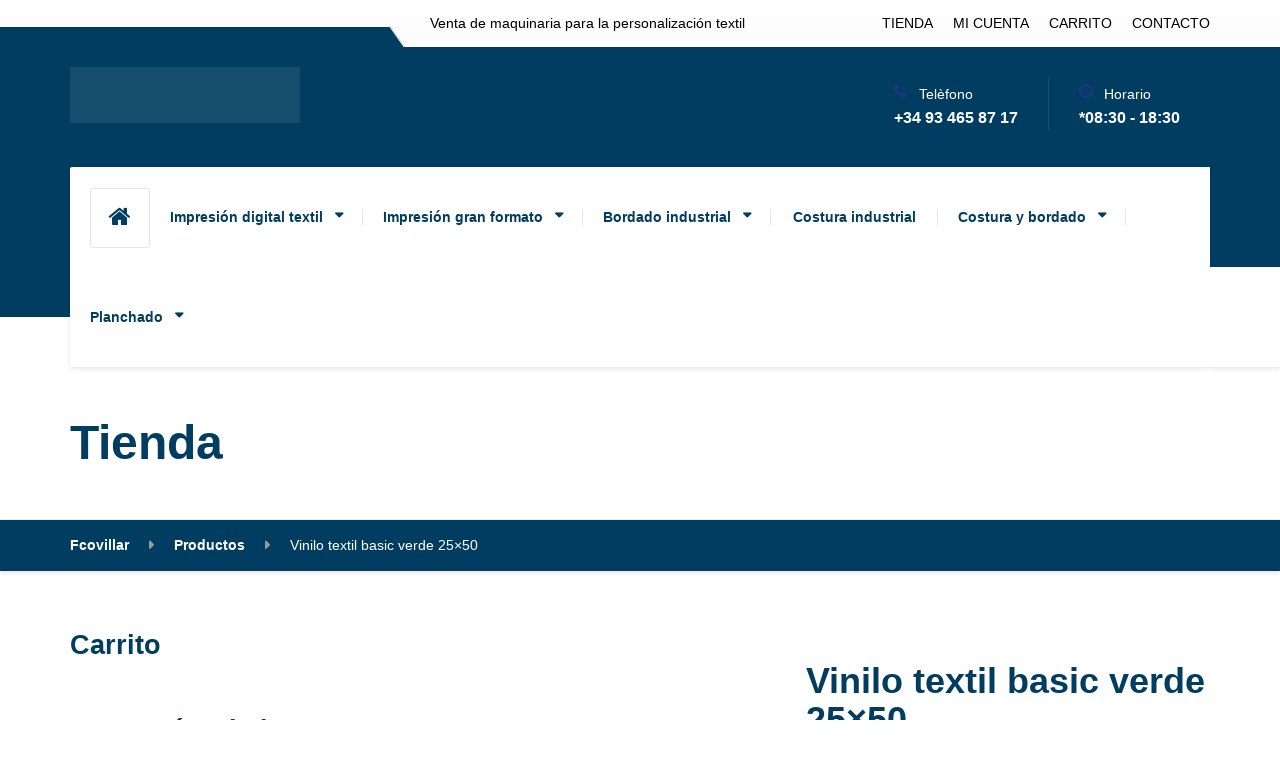

--- FILE ---
content_type: text/html; charset=UTF-8
request_url: https://fcovillar.com/tienda/vinilo-textil-basic-verde-25x50/
body_size: 20741
content:
<!DOCTYPE html><html lang="es" class="no-js"><head><script data-no-optimize="1">var litespeed_docref=sessionStorage.getItem("litespeed_docref");litespeed_docref&&(Object.defineProperty(document,"referrer",{get:function(){return litespeed_docref}}),sessionStorage.removeItem("litespeed_docref"));</script> <meta charset="UTF-8" /><link data-optimized="2" rel="stylesheet" href="https://fcovillar.com/wp-content/litespeed/css/2180e84a3a61c86dd0831f6c8cbab13e.css?ver=e29c2" /><meta name="viewport" content="width=device-width, initial-scale=1.0" /><meta name='robots' content='index, follow, max-image-preview:large, max-snippet:-1, max-video-preview:-1' /><style>img:is([sizes="auto" i], [sizes^="auto," i]) { contain-intrinsic-size: 3000px 1500px }</style><title>Vinilo textil basic verde 25x50 - Fcovillar</title><meta name="description" content="Vinilo textil basic verde 25 x 50cm para personalización de prendas y diseños. Se fija con calor a la prenda, la película protectora se retira en frio" /><link rel="canonical" href="https://fcovillar.com/tienda/vinilo-textil-basic-verde-25x50/" /><meta property="og:locale" content="es_ES" /><meta property="og:type" content="article" /><meta property="og:title" content="Vinilo textil basic verde 25x50 - Fcovillar" /><meta property="og:description" content="Vinilo textil basic verde 25 x 50cm para personalización de prendas y diseños. Se fija con calor a la prenda, la película protectora se retira en frio" /><meta property="og:url" content="https://fcovillar.com/tienda/vinilo-textil-basic-verde-25x50/" /><meta property="og:site_name" content="Fcovillar" /><meta property="article:publisher" content="https://www.facebook.com/Fcovillar-101448590382844/" /><meta property="article:modified_time" content="2025-10-08T11:44:55+00:00" /><meta property="og:image" content="https://fcovillar.com/wp-content/uploads/2016/11/vinilo-textil-basic-verde-25x50.jpg" /><meta property="og:image:width" content="264" /><meta property="og:image:height" content="264" /><meta property="og:image:type" content="image/jpeg" /><meta name="twitter:card" content="summary_large_image" /><meta name="twitter:site" content="@fcovillarcom" /><meta name="twitter:label1" content="Tiempo de lectura" /><meta name="twitter:data1" content="1 minuto" /> <script type="application/ld+json" class="yoast-schema-graph">{"@context":"https://schema.org","@graph":[{"@type":"WebPage","@id":"https://fcovillar.com/tienda/vinilo-textil-basic-verde-25x50/","url":"https://fcovillar.com/tienda/vinilo-textil-basic-verde-25x50/","name":"Vinilo textil basic verde 25x50 - Fcovillar","isPartOf":{"@id":"https://fcovillar.com/#website"},"primaryImageOfPage":{"@id":"https://fcovillar.com/tienda/vinilo-textil-basic-verde-25x50/#primaryimage"},"image":{"@id":"https://fcovillar.com/tienda/vinilo-textil-basic-verde-25x50/#primaryimage"},"thumbnailUrl":"https://fcovillar.com/wp-content/uploads/2016/11/vinilo-textil-basic-verde-25x50.jpg","datePublished":"2016-11-01T14:38:50+00:00","dateModified":"2025-10-08T11:44:55+00:00","description":"Vinilo textil basic verde 25 x 50cm para personalización de prendas y diseños. Se fija con calor a la prenda, la película protectora se retira en frio","breadcrumb":{"@id":"https://fcovillar.com/tienda/vinilo-textil-basic-verde-25x50/#breadcrumb"},"inLanguage":"es","potentialAction":[{"@type":"ReadAction","target":["https://fcovillar.com/tienda/vinilo-textil-basic-verde-25x50/"]}]},{"@type":"ImageObject","inLanguage":"es","@id":"https://fcovillar.com/tienda/vinilo-textil-basic-verde-25x50/#primaryimage","url":"https://fcovillar.com/wp-content/uploads/2016/11/vinilo-textil-basic-verde-25x50.jpg","contentUrl":"https://fcovillar.com/wp-content/uploads/2016/11/vinilo-textil-basic-verde-25x50.jpg","width":264,"height":264,"caption":"vinilo textil basic verde"},{"@type":"BreadcrumbList","@id":"https://fcovillar.com/tienda/vinilo-textil-basic-verde-25x50/#breadcrumb","itemListElement":[{"@type":"ListItem","position":1,"name":"Portada","item":"https://fcovillar.com/"},{"@type":"ListItem","position":2,"name":"Tienda","item":"https://fcovillar.com/tienda/"},{"@type":"ListItem","position":3,"name":"Vinilo textil basic verde 25&#215;50"}]},{"@type":"WebSite","@id":"https://fcovillar.com/#website","url":"https://fcovillar.com/","name":"Fcovillar","description":"Venta de maquinaria para la personalizaci&oacute;n textil","publisher":{"@id":"https://fcovillar.com/#organization"},"potentialAction":[{"@type":"SearchAction","target":{"@type":"EntryPoint","urlTemplate":"https://fcovillar.com/?s={search_term_string}"},"query-input":{"@type":"PropertyValueSpecification","valueRequired":true,"valueName":"search_term_string"}}],"inLanguage":"es"},{"@type":"Organization","@id":"https://fcovillar.com/#organization","name":"fcovillar.com","url":"https://fcovillar.com/","logo":{"@type":"ImageObject","inLanguage":"es","@id":"https://fcovillar.com/#/schema/logo/image/","url":"https://fcovillar.com/wp-content/uploads/2016/11/logo2.png","contentUrl":"https://fcovillar.com/wp-content/uploads/2016/11/logo2.png","width":230,"height":56,"caption":"fcovillar.com"},"image":{"@id":"https://fcovillar.com/#/schema/logo/image/"},"sameAs":["https://www.facebook.com/Fcovillar-101448590382844/","https://x.com/fcovillarcom","https://www.instagram.com/franciscovillar_eqp/","https://www.pinterest.com/franciscovillar_eqp/_saved/","https://www.youtube.com/channel/UCifSz7nrhKVo73aRB5mokxg"]}]}</script> <link rel='dns-prefetch' href='//fonts.googleapis.com' /><link rel="alternate" type="application/rss+xml" title="Fcovillar &raquo; Feed" href="https://fcovillar.com/feed/" /><link rel="alternate" type="application/rss+xml" title="Fcovillar &raquo; Feed de los comentarios" href="https://fcovillar.com/comments/feed/" />
 <script src="//www.googletagmanager.com/gtag/js?id=G-BVHMTNXDDT"  data-cfasync="false" data-wpfc-render="false" type="text/javascript" async></script> <script data-cfasync="false" data-wpfc-render="false" type="text/javascript">var mi_version = '9.11.1';
				var mi_track_user = true;
				var mi_no_track_reason = '';
								var MonsterInsightsDefaultLocations = {"page_location":"https:\/\/fcovillar.com\/tienda\/vinilo-textil-basic-verde-25x50\/"};
								if ( typeof MonsterInsightsPrivacyGuardFilter === 'function' ) {
					var MonsterInsightsLocations = (typeof MonsterInsightsExcludeQuery === 'object') ? MonsterInsightsPrivacyGuardFilter( MonsterInsightsExcludeQuery ) : MonsterInsightsPrivacyGuardFilter( MonsterInsightsDefaultLocations );
				} else {
					var MonsterInsightsLocations = (typeof MonsterInsightsExcludeQuery === 'object') ? MonsterInsightsExcludeQuery : MonsterInsightsDefaultLocations;
				}

								var disableStrs = [
										'ga-disable-G-BVHMTNXDDT',
									];

				/* Function to detect opted out users */
				function __gtagTrackerIsOptedOut() {
					for (var index = 0; index < disableStrs.length; index++) {
						if (document.cookie.indexOf(disableStrs[index] + '=true') > -1) {
							return true;
						}
					}

					return false;
				}

				/* Disable tracking if the opt-out cookie exists. */
				if (__gtagTrackerIsOptedOut()) {
					for (var index = 0; index < disableStrs.length; index++) {
						window[disableStrs[index]] = true;
					}
				}

				/* Opt-out function */
				function __gtagTrackerOptout() {
					for (var index = 0; index < disableStrs.length; index++) {
						document.cookie = disableStrs[index] + '=true; expires=Thu, 31 Dec 2099 23:59:59 UTC; path=/';
						window[disableStrs[index]] = true;
					}
				}

				if ('undefined' === typeof gaOptout) {
					function gaOptout() {
						__gtagTrackerOptout();
					}
				}
								window.dataLayer = window.dataLayer || [];

				window.MonsterInsightsDualTracker = {
					helpers: {},
					trackers: {},
				};
				if (mi_track_user) {
					function __gtagDataLayer() {
						dataLayer.push(arguments);
					}

					function __gtagTracker(type, name, parameters) {
						if (!parameters) {
							parameters = {};
						}

						if (parameters.send_to) {
							__gtagDataLayer.apply(null, arguments);
							return;
						}

						if (type === 'event') {
														parameters.send_to = monsterinsights_frontend.v4_id;
							var hookName = name;
							if (typeof parameters['event_category'] !== 'undefined') {
								hookName = parameters['event_category'] + ':' + name;
							}

							if (typeof MonsterInsightsDualTracker.trackers[hookName] !== 'undefined') {
								MonsterInsightsDualTracker.trackers[hookName](parameters);
							} else {
								__gtagDataLayer('event', name, parameters);
							}
							
						} else {
							__gtagDataLayer.apply(null, arguments);
						}
					}

					__gtagTracker('js', new Date());
					__gtagTracker('set', {
						'developer_id.dZGIzZG': true,
											});
					if ( MonsterInsightsLocations.page_location ) {
						__gtagTracker('set', MonsterInsightsLocations);
					}
										__gtagTracker('config', 'G-BVHMTNXDDT', {"forceSSL":"true","link_attribution":"true"} );
										window.gtag = __gtagTracker;										(function () {
						/* https://developers.google.com/analytics/devguides/collection/analyticsjs/ */
						/* ga and __gaTracker compatibility shim. */
						var noopfn = function () {
							return null;
						};
						var newtracker = function () {
							return new Tracker();
						};
						var Tracker = function () {
							return null;
						};
						var p = Tracker.prototype;
						p.get = noopfn;
						p.set = noopfn;
						p.send = function () {
							var args = Array.prototype.slice.call(arguments);
							args.unshift('send');
							__gaTracker.apply(null, args);
						};
						var __gaTracker = function () {
							var len = arguments.length;
							if (len === 0) {
								return;
							}
							var f = arguments[len - 1];
							if (typeof f !== 'object' || f === null || typeof f.hitCallback !== 'function') {
								if ('send' === arguments[0]) {
									var hitConverted, hitObject = false, action;
									if ('event' === arguments[1]) {
										if ('undefined' !== typeof arguments[3]) {
											hitObject = {
												'eventAction': arguments[3],
												'eventCategory': arguments[2],
												'eventLabel': arguments[4],
												'value': arguments[5] ? arguments[5] : 1,
											}
										}
									}
									if ('pageview' === arguments[1]) {
										if ('undefined' !== typeof arguments[2]) {
											hitObject = {
												'eventAction': 'page_view',
												'page_path': arguments[2],
											}
										}
									}
									if (typeof arguments[2] === 'object') {
										hitObject = arguments[2];
									}
									if (typeof arguments[5] === 'object') {
										Object.assign(hitObject, arguments[5]);
									}
									if ('undefined' !== typeof arguments[1].hitType) {
										hitObject = arguments[1];
										if ('pageview' === hitObject.hitType) {
											hitObject.eventAction = 'page_view';
										}
									}
									if (hitObject) {
										action = 'timing' === arguments[1].hitType ? 'timing_complete' : hitObject.eventAction;
										hitConverted = mapArgs(hitObject);
										__gtagTracker('event', action, hitConverted);
									}
								}
								return;
							}

							function mapArgs(args) {
								var arg, hit = {};
								var gaMap = {
									'eventCategory': 'event_category',
									'eventAction': 'event_action',
									'eventLabel': 'event_label',
									'eventValue': 'event_value',
									'nonInteraction': 'non_interaction',
									'timingCategory': 'event_category',
									'timingVar': 'name',
									'timingValue': 'value',
									'timingLabel': 'event_label',
									'page': 'page_path',
									'location': 'page_location',
									'title': 'page_title',
									'referrer' : 'page_referrer',
								};
								for (arg in args) {
																		if (!(!args.hasOwnProperty(arg) || !gaMap.hasOwnProperty(arg))) {
										hit[gaMap[arg]] = args[arg];
									} else {
										hit[arg] = args[arg];
									}
								}
								return hit;
							}

							try {
								f.hitCallback();
							} catch (ex) {
							}
						};
						__gaTracker.create = newtracker;
						__gaTracker.getByName = newtracker;
						__gaTracker.getAll = function () {
							return [];
						};
						__gaTracker.remove = noopfn;
						__gaTracker.loaded = true;
						window['__gaTracker'] = __gaTracker;
					})();
									} else {
										console.log("");
					(function () {
						function __gtagTracker() {
							return null;
						}

						window['__gtagTracker'] = __gtagTracker;
						window['gtag'] = __gtagTracker;
					})();
									}</script> <style id='classic-theme-styles-inline-css' type='text/css'>/*! This file is auto-generated */
.wp-block-button__link{color:#fff;background-color:#32373c;border-radius:9999px;box-shadow:none;text-decoration:none;padding:calc(.667em + 2px) calc(1.333em + 2px);font-size:1.125em}.wp-block-file__button{background:#32373c;color:#fff;text-decoration:none}</style><style id='global-styles-inline-css' type='text/css'>:root{--wp--preset--aspect-ratio--square: 1;--wp--preset--aspect-ratio--4-3: 4/3;--wp--preset--aspect-ratio--3-4: 3/4;--wp--preset--aspect-ratio--3-2: 3/2;--wp--preset--aspect-ratio--2-3: 2/3;--wp--preset--aspect-ratio--16-9: 16/9;--wp--preset--aspect-ratio--9-16: 9/16;--wp--preset--color--black: #000000;--wp--preset--color--cyan-bluish-gray: #abb8c3;--wp--preset--color--white: #ffffff;--wp--preset--color--pale-pink: #f78da7;--wp--preset--color--vivid-red: #cf2e2e;--wp--preset--color--luminous-vivid-orange: #ff6900;--wp--preset--color--luminous-vivid-amber: #fcb900;--wp--preset--color--light-green-cyan: #7bdcb5;--wp--preset--color--vivid-green-cyan: #00d084;--wp--preset--color--pale-cyan-blue: #8ed1fc;--wp--preset--color--vivid-cyan-blue: #0693e3;--wp--preset--color--vivid-purple: #9b51e0;--wp--preset--gradient--vivid-cyan-blue-to-vivid-purple: linear-gradient(135deg,rgba(6,147,227,1) 0%,rgb(155,81,224) 100%);--wp--preset--gradient--light-green-cyan-to-vivid-green-cyan: linear-gradient(135deg,rgb(122,220,180) 0%,rgb(0,208,130) 100%);--wp--preset--gradient--luminous-vivid-amber-to-luminous-vivid-orange: linear-gradient(135deg,rgba(252,185,0,1) 0%,rgba(255,105,0,1) 100%);--wp--preset--gradient--luminous-vivid-orange-to-vivid-red: linear-gradient(135deg,rgba(255,105,0,1) 0%,rgb(207,46,46) 100%);--wp--preset--gradient--very-light-gray-to-cyan-bluish-gray: linear-gradient(135deg,rgb(238,238,238) 0%,rgb(169,184,195) 100%);--wp--preset--gradient--cool-to-warm-spectrum: linear-gradient(135deg,rgb(74,234,220) 0%,rgb(151,120,209) 20%,rgb(207,42,186) 40%,rgb(238,44,130) 60%,rgb(251,105,98) 80%,rgb(254,248,76) 100%);--wp--preset--gradient--blush-light-purple: linear-gradient(135deg,rgb(255,206,236) 0%,rgb(152,150,240) 100%);--wp--preset--gradient--blush-bordeaux: linear-gradient(135deg,rgb(254,205,165) 0%,rgb(254,45,45) 50%,rgb(107,0,62) 100%);--wp--preset--gradient--luminous-dusk: linear-gradient(135deg,rgb(255,203,112) 0%,rgb(199,81,192) 50%,rgb(65,88,208) 100%);--wp--preset--gradient--pale-ocean: linear-gradient(135deg,rgb(255,245,203) 0%,rgb(182,227,212) 50%,rgb(51,167,181) 100%);--wp--preset--gradient--electric-grass: linear-gradient(135deg,rgb(202,248,128) 0%,rgb(113,206,126) 100%);--wp--preset--gradient--midnight: linear-gradient(135deg,rgb(2,3,129) 0%,rgb(40,116,252) 100%);--wp--preset--font-size--small: 13px;--wp--preset--font-size--medium: 20px;--wp--preset--font-size--large: 36px;--wp--preset--font-size--x-large: 42px;--wp--preset--font-family--inter: "Inter", sans-serif;--wp--preset--font-family--cardo: Cardo;--wp--preset--spacing--20: 0.44rem;--wp--preset--spacing--30: 0.67rem;--wp--preset--spacing--40: 1rem;--wp--preset--spacing--50: 1.5rem;--wp--preset--spacing--60: 2.25rem;--wp--preset--spacing--70: 3.38rem;--wp--preset--spacing--80: 5.06rem;--wp--preset--shadow--natural: 6px 6px 9px rgba(0, 0, 0, 0.2);--wp--preset--shadow--deep: 12px 12px 50px rgba(0, 0, 0, 0.4);--wp--preset--shadow--sharp: 6px 6px 0px rgba(0, 0, 0, 0.2);--wp--preset--shadow--outlined: 6px 6px 0px -3px rgba(255, 255, 255, 1), 6px 6px rgba(0, 0, 0, 1);--wp--preset--shadow--crisp: 6px 6px 0px rgba(0, 0, 0, 1);}:where(.is-layout-flex){gap: 0.5em;}:where(.is-layout-grid){gap: 0.5em;}body .is-layout-flex{display: flex;}.is-layout-flex{flex-wrap: wrap;align-items: center;}.is-layout-flex > :is(*, div){margin: 0;}body .is-layout-grid{display: grid;}.is-layout-grid > :is(*, div){margin: 0;}:where(.wp-block-columns.is-layout-flex){gap: 2em;}:where(.wp-block-columns.is-layout-grid){gap: 2em;}:where(.wp-block-post-template.is-layout-flex){gap: 1.25em;}:where(.wp-block-post-template.is-layout-grid){gap: 1.25em;}.has-black-color{color: var(--wp--preset--color--black) !important;}.has-cyan-bluish-gray-color{color: var(--wp--preset--color--cyan-bluish-gray) !important;}.has-white-color{color: var(--wp--preset--color--white) !important;}.has-pale-pink-color{color: var(--wp--preset--color--pale-pink) !important;}.has-vivid-red-color{color: var(--wp--preset--color--vivid-red) !important;}.has-luminous-vivid-orange-color{color: var(--wp--preset--color--luminous-vivid-orange) !important;}.has-luminous-vivid-amber-color{color: var(--wp--preset--color--luminous-vivid-amber) !important;}.has-light-green-cyan-color{color: var(--wp--preset--color--light-green-cyan) !important;}.has-vivid-green-cyan-color{color: var(--wp--preset--color--vivid-green-cyan) !important;}.has-pale-cyan-blue-color{color: var(--wp--preset--color--pale-cyan-blue) !important;}.has-vivid-cyan-blue-color{color: var(--wp--preset--color--vivid-cyan-blue) !important;}.has-vivid-purple-color{color: var(--wp--preset--color--vivid-purple) !important;}.has-black-background-color{background-color: var(--wp--preset--color--black) !important;}.has-cyan-bluish-gray-background-color{background-color: var(--wp--preset--color--cyan-bluish-gray) !important;}.has-white-background-color{background-color: var(--wp--preset--color--white) !important;}.has-pale-pink-background-color{background-color: var(--wp--preset--color--pale-pink) !important;}.has-vivid-red-background-color{background-color: var(--wp--preset--color--vivid-red) !important;}.has-luminous-vivid-orange-background-color{background-color: var(--wp--preset--color--luminous-vivid-orange) !important;}.has-luminous-vivid-amber-background-color{background-color: var(--wp--preset--color--luminous-vivid-amber) !important;}.has-light-green-cyan-background-color{background-color: var(--wp--preset--color--light-green-cyan) !important;}.has-vivid-green-cyan-background-color{background-color: var(--wp--preset--color--vivid-green-cyan) !important;}.has-pale-cyan-blue-background-color{background-color: var(--wp--preset--color--pale-cyan-blue) !important;}.has-vivid-cyan-blue-background-color{background-color: var(--wp--preset--color--vivid-cyan-blue) !important;}.has-vivid-purple-background-color{background-color: var(--wp--preset--color--vivid-purple) !important;}.has-black-border-color{border-color: var(--wp--preset--color--black) !important;}.has-cyan-bluish-gray-border-color{border-color: var(--wp--preset--color--cyan-bluish-gray) !important;}.has-white-border-color{border-color: var(--wp--preset--color--white) !important;}.has-pale-pink-border-color{border-color: var(--wp--preset--color--pale-pink) !important;}.has-vivid-red-border-color{border-color: var(--wp--preset--color--vivid-red) !important;}.has-luminous-vivid-orange-border-color{border-color: var(--wp--preset--color--luminous-vivid-orange) !important;}.has-luminous-vivid-amber-border-color{border-color: var(--wp--preset--color--luminous-vivid-amber) !important;}.has-light-green-cyan-border-color{border-color: var(--wp--preset--color--light-green-cyan) !important;}.has-vivid-green-cyan-border-color{border-color: var(--wp--preset--color--vivid-green-cyan) !important;}.has-pale-cyan-blue-border-color{border-color: var(--wp--preset--color--pale-cyan-blue) !important;}.has-vivid-cyan-blue-border-color{border-color: var(--wp--preset--color--vivid-cyan-blue) !important;}.has-vivid-purple-border-color{border-color: var(--wp--preset--color--vivid-purple) !important;}.has-vivid-cyan-blue-to-vivid-purple-gradient-background{background: var(--wp--preset--gradient--vivid-cyan-blue-to-vivid-purple) !important;}.has-light-green-cyan-to-vivid-green-cyan-gradient-background{background: var(--wp--preset--gradient--light-green-cyan-to-vivid-green-cyan) !important;}.has-luminous-vivid-amber-to-luminous-vivid-orange-gradient-background{background: var(--wp--preset--gradient--luminous-vivid-amber-to-luminous-vivid-orange) !important;}.has-luminous-vivid-orange-to-vivid-red-gradient-background{background: var(--wp--preset--gradient--luminous-vivid-orange-to-vivid-red) !important;}.has-very-light-gray-to-cyan-bluish-gray-gradient-background{background: var(--wp--preset--gradient--very-light-gray-to-cyan-bluish-gray) !important;}.has-cool-to-warm-spectrum-gradient-background{background: var(--wp--preset--gradient--cool-to-warm-spectrum) !important;}.has-blush-light-purple-gradient-background{background: var(--wp--preset--gradient--blush-light-purple) !important;}.has-blush-bordeaux-gradient-background{background: var(--wp--preset--gradient--blush-bordeaux) !important;}.has-luminous-dusk-gradient-background{background: var(--wp--preset--gradient--luminous-dusk) !important;}.has-pale-ocean-gradient-background{background: var(--wp--preset--gradient--pale-ocean) !important;}.has-electric-grass-gradient-background{background: var(--wp--preset--gradient--electric-grass) !important;}.has-midnight-gradient-background{background: var(--wp--preset--gradient--midnight) !important;}.has-small-font-size{font-size: var(--wp--preset--font-size--small) !important;}.has-medium-font-size{font-size: var(--wp--preset--font-size--medium) !important;}.has-large-font-size{font-size: var(--wp--preset--font-size--large) !important;}.has-x-large-font-size{font-size: var(--wp--preset--font-size--x-large) !important;}
:where(.wp-block-post-template.is-layout-flex){gap: 1.25em;}:where(.wp-block-post-template.is-layout-grid){gap: 1.25em;}
:where(.wp-block-columns.is-layout-flex){gap: 2em;}:where(.wp-block-columns.is-layout-grid){gap: 2em;}
:root :where(.wp-block-pullquote){font-size: 1.5em;line-height: 1.6;}</style><style id='woocommerce-inline-inline-css' type='text/css'>.woocommerce form .form-row .required { visibility: visible; }</style><style id='repairpress-woocommerce-inline-css' type='text/css'>/* WP Customizer start */
.top-navigation .sub-menu > li > a { background-color: #ffffff; }
.top { background: #ffffff linear-gradient(to bottom, #ffffff, #fcfcfc); }
.top { border-bottom-color: #ffffff; }
.top::before { border-top-color: #ffffff; }
.top::after { border-left-color: #ffffff; }
.top-navigation .sub-menu > li > a, .top-navigation .sub-menu > li > .sub-menu { border-color: #f2f2f2; }
.top, .top-navigation > li > a, .top-navigation .sub-menu > li > a { color: #000000; }
.top-navigation > li > a:hover, .top-navigation > li > a:focus, .top-navigation .sub-menu > li > a:focus, .top-navigation .sub-menu > li > a:hover { color: #0d0d0d; }
.header__container, .top::before, .top::after { background-color: #003d60; }
.header__widgets, .header .icon-box__title { color: #ffffff; }
.header .icon-box__subtitle { color: #ffffff; }
.breadcrumbs { background-color: #003d60; }
.breadcrumbs a { color: #ffffff; }
.breadcrumbs a:hover { color: #f2f2f2; }
.breadcrumbs span > span { color: #ffffff; }
.header__navigation { background-color: #ffffff; }
@media (min-width: 992px) { .header__navigation-widgets, .header__navigation-widgets::before, .header__navigation-widgets::after, .header__container::after, .header--no-nav-widgets .header__navigation::after { background-color: #ffffff; } }
@media (min-width: 992px) { .main-navigation > li > a, .home-icon, .main-navigation .menu-item-has-children::after { color: #003d60; } }
@media (min-width: 992px) { .main-navigation > li > a:hover, .home-icon:hover, .home-icon:focus, .main-navigation > .current-menu-item > a:focus, .main-navigation > .current-menu-item > a:hover, .main-navigation > li:focus::after, .main-navigation > li:hover::after { color: #003d60; } }
@media (min-width: 992px) { .main-navigation > li:focus > a::after, .main-navigation > li:hover > a::after { background-color: #003d60; } }
@media (min-width: 992px) { .main-navigation > .current-menu-item > a, .main-navigation > .current-menu-item.menu-item-has-children::after, .main-navigation > .current-menu-item > a:hover, .main-navigation > .current-menu-item.menu-item-has-children:hover > a, .main-navigation > .current-menu-item.menu-item-has-children:focus::after, .main-navigation > .current-menu-item.menu-item-has-children:hover::after { color: #003d60; } }
@media (min-width: 992px) { .main-navigation > .current-menu-item > a::after, .main-navigation > .current-menu-item > a:focus::after, .main-navigation > .current-menu-item > a:hover::after, .main-navigation > .current-menu-item.menu-item-has-children:focus > a::after, .main-navigation > .current-menu-item.menu-item-has-children:hover > a::after { background-color: #003d60; } }
@media (min-width: 992px) { .main-navigation .sub-menu > li > a { background-color: #003d60; } }
@media (min-width: 992px) { .main-navigation .sub-menu > li:first-of-type { border-color: #003053; } }
@media (min-width: 992px) { .main-navigation .sub-menu > li > a, .main-navigation .sub-menu .sub-menu > li > a { border-color: #145174; } }
@media (min-width: 992px) { .main-navigation .sub-menu > li > a:hover { background-color: #145174; } }
@media (min-width: 992px) { .main-navigation .sub-menu > li > a, .main-navigation .sub-menu > li > a:hover { color: #ffffff; } }
@media (max-width: 991px) { .main-navigation > li > a, .home-icon { color: #003d60; } }
@media (max-width: 991px) { .home-icon:focus, .home-icon:hover, .main-navigation > li:hover > a, .main-navigation > li:focus > a { color: #003d60; } }
@media (max-width: 991px) { .main-navigation .sub-menu > li > a { color: #003d60; } }
@media (max-width: 991px) { .main-navigation .sub-menu > li > a:hover { color: #003d60; } }
.main-title { background-color: #ffffff; }
.main-title { background-image: url(""); }
.main-title h1, .main-title h2 { color: #003d60; }
.main-title h3 { color: #003d60; }
body, .latest-news__excerpt, .content-area .icon-box__subtitle { color: #1f3488; }
.hentry .entry-content { color: #000000; }
h1, h2, h3, h4, h5, h6, hentry__title, .hentry__title a, .page-box__title a, .latest-news__title, .accordion__panel a, .icon-menu__link { color: #1f3488; }
.header .icon-box .fa, .content-area .icon-box .fa, .step:hover .step__number, .latest-news--more-news, .accordion .more-link:focus, .accordion .more-link:hover, a, .person-profile__social_icon:hover, .sidebar .widget_nav_menu .menu li.current-menu-item > a, body.woocommerce-page ul.products li.product a:hover img, .woocommerce ul.products li.product a:hover img, body.woocommerce-page ul.products li.product .price, .woocommerce ul.products li.product .price, body.woocommerce-page .star-rating, .woocommerce .star-rating, body.woocommerce-page div.product p.price, body.woocommerce-page p.stars a, body.woocommerce-page ul.product_list_widget .amount, .woocommerce.widget_shopping_cart .total .amount, body.woocommerce-page .widget_product_categories .product-categories li.current-cat>a, body.woocommerce-page nav.woocommerce-pagination ul li .prev, body.woocommerce-page nav.woocommerce-pagination ul li .next, body.woocommerce-page div.product .woocommerce-tabs ul.tabs li.active a { color: #1f3488; }
@media (min-width: 992px) { .social-icons__link:hover { color: #1f3488; } }
html body.woocommerce-page nav.woocommerce-pagination ul li .next:hover, html body.woocommerce-page nav.woocommerce-pagination ul li .prev:hover { color: #12277b; }
a:hover, a:focus { color: #000e62; }
.btn-primary, .navbar-toggle, .person-profile__tag, .testimonial__carousel, .testimonial__carousel:focus, .widget_calendar caption, .widget_search .search-submit, .pagination .prev, .pagination .next, body.woocommerce-page .widget_shopping_cart_content .buttons .checkout, body.woocommerce-page button.button.alt, body.woocommerce-page .woocommerce-error a.button, body.woocommerce-page .woocommerce-info a.button, body.woocommerce-page .woocommerce-message a.button, .woocommerce-cart .wc-proceed-to-checkout a.checkout-button, body.woocommerce-page #payment #place_order, body.woocommerce-page #review_form #respond input#submit, body.woocommerce-page .widget_price_filter .ui-slider .ui-slider-handle, body.woocommerce-page .widget_price_filter .ui-slider .ui-slider-range, .woocommerce button.button.alt:disabled, .woocommerce button.button.alt:disabled:hover, .woocommerce button.button.alt:disabled[disabled], .woocommerce button.button.alt:disabled[disabled]:hover, body.woocommerce-page nav.woocommerce-pagination ul li .prev, body.woocommerce-page nav.woocommerce-pagination ul li .next, body.woocommerce-page span.onsale, .woocommerce span.onsale, body.woocommerce-page div.product .woocommerce-tabs ul.tabs li.active a::after, body.woocommerce-page .widget_product_search .search-field + input { background-color: #1f3488; }
.btn-primary:hover, .btn-primary:focus, .btn-primary.focus, .btn-primary:active, .btn-primary.active, .navbar-toggle:hover, .testimonial__carousel:hover, .widget_search .search-submit:hover, .widget_search .search-submit:focus, .pagination .prev:hover, .pagination .next:hover, body.woocommerce-page .widget_shopping_cart_content .buttons .checkout:hover, body.woocommerce-page button.button.alt:hover, body.woocommerce-page .woocommerce-error a.button:hover, body.woocommerce-page .woocommerce-info a.button:hover, body.woocommerce-page .woocommerce-message a.button:hover, .woocommerce-cart .wc-proceed-to-checkout a.checkout-button:hover, body.woocommerce-page #payment #place_order:hover, body.woocommerce-page #review_form #respond input#submit:hover, body.woocommerce-page nav.woocommerce-pagination ul li .prev:hover, body.woocommerce-page nav.woocommerce-pagination ul li .next:hover, body.woocommerce-page .widget_product_search .search-field + input:hover, body.woocommerce-page .widget_product_search .search-field + input:focus { background-color: #12277b; }
.btn-primary, .pagination .prev, .pagination .next, body.woocommerce-page .widget_shopping_cart_content .buttons .checkout { border-color: #1f3488; }
.btn-primary:hover, .btn-primary:focus, .btn-primary.focus, .btn-primary:active, .btn-primary.active, .pagination .prev:hover, .pagination .next:hover { border-color: #12277b; }
.footer-top { background-color: #4c514a; }
.footer-top__headings { color: #ffffff; }
.footer-top, .footer-top .textwidget { color: #ffffff; }
.footer-top .widget_nav_menu .menu a { color: #ffffff; }
.footer { background-color: #4c514a; }
.footer-bottom { color: #ffffff; }
.footer-bottom a { color: #ffffff; }
/* WP Customizer end */
@media (min-width: 992px) { .header__logo img { margin-top: 0px; } }</style><style id='akismet-widget-style-inline-css' type='text/css'>.a-stats {
				--akismet-color-mid-green: #357b49;
				--akismet-color-white: #fff;
				--akismet-color-light-grey: #f6f7f7;

				max-width: 350px;
				width: auto;
			}

			.a-stats * {
				all: unset;
				box-sizing: border-box;
			}

			.a-stats strong {
				font-weight: 600;
			}

			.a-stats a.a-stats__link,
			.a-stats a.a-stats__link:visited,
			.a-stats a.a-stats__link:active {
				background: var(--akismet-color-mid-green);
				border: none;
				box-shadow: none;
				border-radius: 8px;
				color: var(--akismet-color-white);
				cursor: pointer;
				display: block;
				font-family: -apple-system, BlinkMacSystemFont, 'Segoe UI', 'Roboto', 'Oxygen-Sans', 'Ubuntu', 'Cantarell', 'Helvetica Neue', sans-serif;
				font-weight: 500;
				padding: 12px;
				text-align: center;
				text-decoration: none;
				transition: all 0.2s ease;
			}

			/* Extra specificity to deal with TwentyTwentyOne focus style */
			.widget .a-stats a.a-stats__link:focus {
				background: var(--akismet-color-mid-green);
				color: var(--akismet-color-white);
				text-decoration: none;
			}

			.a-stats a.a-stats__link:hover {
				filter: brightness(110%);
				box-shadow: 0 4px 12px rgba(0, 0, 0, 0.06), 0 0 2px rgba(0, 0, 0, 0.16);
			}

			.a-stats .count {
				color: var(--akismet-color-white);
				display: block;
				font-size: 1.5em;
				line-height: 1.4;
				padding: 0 13px;
				white-space: nowrap;
			}</style> <script type="litespeed/javascript" data-src="https://fcovillar.com/wp-content/plugins/google-analytics-for-wordpress/assets/js/frontend-gtag.min.js" id="monsterinsights-frontend-script-js"="async" data-wp-strategy="async"></script> <script data-cfasync="false" data-wpfc-render="false" type="text/javascript" id='monsterinsights-frontend-script-js-extra'>/*  */
var monsterinsights_frontend = {"js_events_tracking":"true","download_extensions":"doc,pdf,ppt,zip,xls,docx,pptx,xlsx","inbound_paths":"[{\"path\":\"\\\/go\\\/\",\"label\":\"affiliate\"},{\"path\":\"\\\/recommend\\\/\",\"label\":\"affiliate\"}]","home_url":"https:\/\/fcovillar.com","hash_tracking":"false","v4_id":"G-BVHMTNXDDT"};/*  */</script> <script type="litespeed/javascript" data-src="https://fcovillar.com/wp-includes/js/jquery/jquery.min.js" id="jquery-core-js"></script> <script id="front-principal-js-extra" type="litespeed/javascript">var cdp_cookies_info={"url_plugin":"https:\/\/fcovillar.com\/wp-content\/plugins\/asesor-cookies-para-la-ley-en-espana\/plugin.php","url_admin_ajax":"https:\/\/fcovillar.com\/wp-admin\/admin-ajax.php"}</script> <script id="wc-add-to-cart-js-extra" type="litespeed/javascript">var wc_add_to_cart_params={"ajax_url":"\/wp-admin\/admin-ajax.php","wc_ajax_url":"\/?wc-ajax=%%endpoint%%","i18n_view_cart":"Ver carrito","cart_url":"https:\/\/fcovillar.com\/tienda\/cart\/","is_cart":"","cart_redirect_after_add":"yes"}</script> <script id="wc-single-product-js-extra" type="litespeed/javascript">var wc_single_product_params={"i18n_required_rating_text":"Por favor elige una puntuaci\u00f3n","i18n_product_gallery_trigger_text":"Ver galer\u00eda de im\u00e1genes a pantalla completa","review_rating_required":"yes","flexslider":{"rtl":!1,"animation":"slide","smoothHeight":!0,"directionNav":!1,"controlNav":"thumbnails","slideshow":!1,"animationSpeed":500,"animationLoop":!1,"allowOneSlide":!1},"zoom_enabled":"1","zoom_options":[],"photoswipe_enabled":"1","photoswipe_options":{"shareEl":!1,"closeOnScroll":!1,"history":!1,"hideAnimationDuration":0,"showAnimationDuration":0},"flexslider_enabled":"1"}</script> <script id="woocommerce-js-extra" type="litespeed/javascript">var woocommerce_params={"ajax_url":"\/wp-admin\/admin-ajax.php","wc_ajax_url":"\/?wc-ajax=%%endpoint%%"}</script> <link rel="https://api.w.org/" href="https://fcovillar.com/wp-json/" /><link rel="alternate" title="JSON" type="application/json" href="https://fcovillar.com/wp-json/wp/v2/product/4070" /><link rel="EditURI" type="application/rsd+xml" title="RSD" href="https://fcovillar.com/xmlrpc.php?rsd" /><meta name="generator" content="WordPress 6.7.4" /><meta name="generator" content="WooCommerce 9.6.3" /><link rel='shortlink' href='https://fcovillar.com/?p=4070' /><link rel="alternate" title="oEmbed (JSON)" type="application/json+oembed" href="https://fcovillar.com/wp-json/oembed/1.0/embed?url=https%3A%2F%2Ffcovillar.com%2Ftienda%2Fvinilo-textil-basic-verde-25x50%2F" /><link rel="alternate" title="oEmbed (XML)" type="text/xml+oembed" href="https://fcovillar.com/wp-json/oembed/1.0/embed?url=https%3A%2F%2Ffcovillar.com%2Ftienda%2Fvinilo-textil-basic-verde-25x50%2F&#038;format=xml" />
<noscript><style>.woocommerce-product-gallery{ opacity: 1 !important; }</style></noscript><style class='wp-fonts-local' type='text/css'>@font-face{font-family:Inter;font-style:normal;font-weight:300 900;font-display:fallback;src:url('https://fcovillar.com/wp-content/plugins/woocommerce/assets/fonts/Inter-VariableFont_slnt,wght.woff2') format('woff2');font-stretch:normal;}
@font-face{font-family:Cardo;font-style:normal;font-weight:400;font-display:fallback;src:url('https://fcovillar.com/wp-content/plugins/woocommerce/assets/fonts/cardo_normal_400.woff2') format('woff2');}</style><link rel="icon" href="https://fcovillar.com/wp-content/uploads/2020/10/cropped-fcovillar-100x100.png" sizes="32x32" /><link rel="icon" href="https://fcovillar.com/wp-content/uploads/2020/10/cropped-fcovillar-300x300.png" sizes="192x192" /><link rel="apple-touch-icon" href="https://fcovillar.com/wp-content/uploads/2020/10/cropped-fcovillar-300x300.png" /><meta name="msapplication-TileImage" content="https://fcovillar.com/wp-content/uploads/2020/10/cropped-fcovillar-300x300.png" /><style type="text/css" id="wp-custom-css">/* Migrated CSS from old Theme Custom CSS setting: */
body.woocommerce-page .widget_product_search .search-field {
    width: 100%;
    border: 0px solid #ebedf2;
    background-color: rgba(255,255,255,1);
}

/* New custom CSS: */

.woocommerce div.product div.images .woocommerce-product-gallery__trigger {
	z-index: 0;
}

.title-with-button__button {
	float: left;
}

.content-area .icon-box-small .icon-box__title {
	color: #000;
}

.social-icons__link {
	color: #fff;
}

.btn-primary, .navbar-toggle, .person-profile__tag, .testimonial__carousel, .testimonial__carousel:focus, .widget_calendar caption, .widget_search .search-submit, .pagination .prev, .pagination .next, body.woocommerce-page .widget_shopping_cart_content .buttons .checkout, body.woocommerce-page button.button.alt, body.woocommerce-page .woocommerce-error a.button, body.woocommerce-page .woocommerce-info a.button, body.woocommerce-page .woocommerce-message a.button, .woocommerce-cart .wc-proceed-to-checkout a.checkout-button, body.woocommerce-page #payment #place_order, body.woocommerce-page #review_form #respond input#submit, body.woocommerce-page .widget_price_filter .ui-slider .ui-slider-handle, body.woocommerce-page .widget_price_filter .ui-slider .ui-slider-range, .woocommerce button.button.alt:disabled, .woocommerce button.button.alt:disabled:hover, .woocommerce button.button.alt:disabled[disabled], .woocommerce button.button.alt:disabled[disabled]:hover, body.woocommerce-page nav.woocommerce-pagination ul li .prev, body.woocommerce-page nav.woocommerce-pagination ul li .next, body.woocommerce-page span.onsale, .woocommerce span.onsale, body.woocommerce-page div.product .woocommerce-tabs ul.tabs li.active a::after, body.woocommerce-page .widget_product_search .search-field + input {
	background-color: #003D60;
}

body, .latest-news__excerpt, .content-area .icon-box__subtitle {
	color: #000000;
}

.woocommerce ul.products li.product .woocommerce-loop-category__title, .woocommerce ul.products li.product .woocommerce-loop-product__title, .woocommerce ul.products li.product h3 {
	padding: .5em 0;
	margin: 0;
	font-size: 1.5em;
	color: #000;
}

h1, h2, h3, h4, h5, h6, hentry__title, .hentry__title a, .page-box__title a, .latest-news__title, .accordion__panel a, .icon-menu__link {
	color: #003D60;
}

h5, .h5 {
	font-size: 18px;
}

.woocommerce-Price-amount.amount {
	color: #000;
}</style></head><body class="product-template-default single single-product postid-4070 theme-repairpress-pt woocommerce woocommerce-page woocommerce-no-js"><div class="boxed-container"><header><div class="top"><div class="container"><div class="top__tagline">
Venta de maquinaria para la personalizaci&oacute;n textil</div><nav class="top__menu" aria-label="Menú superior"><ul id="menu-top-menu" class="top-navigation  js-dropdown" role="menubar"><li id="menu-item-13341" class="menu-item menu-item-type-taxonomy menu-item-object-product_cat current-product-ancestor menu-item-13341"><a href="https://fcovillar.com/comprar/tienda/">TIENDA</a></li><li id="menu-item-10415" class="menu-item menu-item-type-post_type menu-item-object-page menu-item-10415"><a rel="nofollow" href="https://fcovillar.com/tienda/cuenta/">MI CUENTA</a></li><li id="menu-item-11044" class="menu-item menu-item-type-post_type menu-item-object-page menu-item-11044"><a href="https://fcovillar.com/tienda/cart/">CARRITO</a></li><li id="menu-item-13097" class="menu-item menu-item-type-post_type menu-item-object-page menu-item-has-children menu-item-13097" aria-haspopup="true" aria-expanded="false" tabindex="0"><a href="https://fcovillar.com/contacto/">CONTACTO</a><ul class="sub-menu"><li id="menu-item-13098" class="menu-item menu-item-type-post_type menu-item-object-page menu-item-13098"><a href="https://fcovillar.com/quienes-somos/">Quiénes somos</a></li><li id="menu-item-13099" class="menu-item menu-item-type-post_type menu-item-object-page menu-item-13099"><a href="https://fcovillar.com/postventa/">Postventa</a></li><li id="menu-item-13100" class="menu-item menu-item-type-post_type menu-item-object-page menu-item-privacy-policy menu-item-13100"><a href="https://fcovillar.com/politica-de-privacidad/">Política de privacidad</a></li></ul></li></ul></nav></div></div><div class="header__container"><div class="container"><div class="header  header--no-nav-widgets"><div class="header__logo">
<a href="https://fcovillar.com/">
<img data-lazyloaded="1" src="[data-uri]" data-src="https://fcovillar.com/wp-content/uploads/2025/02/logo-fcovillar-2x.png" alt="Fcovillar" data-srcset="https://fcovillar.com/wp-content/uploads/2025/02/logo-fcovillar-2x.png, https://fcovillar.com/wp-content/themes/repairpress-pt/assets/images/logo@2x.png 2x" class="img-responsive"  width="230" height="56"  />
</a>
<button type="button" class="navbar-toggle" data-toggle="collapse" data-target="#repairpress-navbar-collapse">
<span class="navbar-toggle__text">MENÚ</span>
<span class="navbar-toggle__icon-bar">
<span class="icon-bar"></span>
<span class="icon-bar"></span>
<span class="icon-bar"></span>
</span>
</button></div><div class="header__navigation  js-sticky-offset"><nav class="collapse  navbar-collapse" aria-label="Main Menu" id="repairpress-navbar-collapse">
<a class="home-icon" href="https://fcovillar.com/">
<i class="fa fa-home"></i>
</a><ul id="menu-main-menu-espanol" class="main-navigation  js-main-nav" role="menubar"><li id="menu-item-987" class="menu-item menu-item-type-taxonomy menu-item-object-product_cat menu-item-has-children menu-item-987" aria-haspopup="true" aria-expanded="false" tabindex="0"><a href="https://fcovillar.com/comprar/impresion-digital-textil/">Impresión digital textil</a><ul class="sub-menu"><li id="menu-item-988" class="menu-item menu-item-type-taxonomy menu-item-object-product_cat menu-item-has-children menu-item-988" aria-haspopup="true" aria-expanded="false" tabindex="0"><a href="https://fcovillar.com/comprar/impresion-digital-textil/impresora-de-camisetas/">Impresoras de camisetas Brother</a><ul class="sub-menu"><li id="menu-item-8529" class="menu-item menu-item-type-taxonomy menu-item-object-product_cat menu-item-8529"><a href="https://fcovillar.com/comprar/impresion-digital-textil/accesorios-de-impresion-textil/">Accesorios de impresión textil</a></li><li id="menu-item-8530" class="menu-item menu-item-type-taxonomy menu-item-object-product_cat menu-item-8530"><a href="https://fcovillar.com/comprar/impresion-digital-textil/tintas-impresion-digital-textil/">Tintas de impresión digital textil</a></li></ul></li><li id="menu-item-13066" class="menu-item menu-item-type-taxonomy menu-item-object-product_cat menu-item-has-children menu-item-13066" aria-haspopup="true" aria-expanded="false" tabindex="0"><a href="https://fcovillar.com/comprar/impresion-digital-textil/impresoras-dtf/">Impresoras DTF</a><ul class="sub-menu"><li id="menu-item-12924" class="menu-item menu-item-type-taxonomy menu-item-object-product_cat menu-item-12924"><a href="https://fcovillar.com/comprar/impresion-digital-textil/accesorios-para-dtf/">Accesorios para DTF</a></li><li id="menu-item-14323" class="menu-item menu-item-type-taxonomy menu-item-object-product_cat menu-item-14323"><a href="https://fcovillar.com/comprar/consumibles-dtf-xtool/">Consumibles DTF xTool</a></li></ul></li><li id="menu-item-9183" class="menu-item menu-item-type-taxonomy menu-item-object-product_cat menu-item-has-children menu-item-9183" aria-haspopup="true" aria-expanded="false" tabindex="0"><a href="https://fcovillar.com/comprar/prensas-termicas/">Prensas térmicas</a><ul class="sub-menu"><li id="menu-item-8693" class="menu-item menu-item-type-taxonomy menu-item-object-product_cat menu-item-8693"><a href="https://fcovillar.com/comprar/prensas-termicas/prensas-secabo/">Prensas Secabo</a></li><li id="menu-item-12434" class="menu-item menu-item-type-taxonomy menu-item-object-product_cat menu-item-12434"><a href="https://fcovillar.com/comprar/prensas-termicas/prensas-sekaisa/">Prensas Sekaisa</a></li><li id="menu-item-8785" class="menu-item menu-item-type-taxonomy menu-item-object-product_cat menu-item-8785"><a href="https://fcovillar.com/comprar/prensas-termicas/termoimpresoras/">Termoimpresora</a></li></ul></li><li id="menu-item-990" class="menu-item menu-item-type-taxonomy menu-item-object-product_cat menu-item-990"><a href="https://fcovillar.com/comprar/impresion-digital-textil/maquinas-pretratado/">Máquinas pretratado</a></li><li id="menu-item-8698" class="menu-item menu-item-type-taxonomy menu-item-object-product_cat menu-item-has-children menu-item-8698" aria-haspopup="true" aria-expanded="false" tabindex="0"><a href="https://fcovillar.com/comprar/plotters-de-corte/">Plotters</a><ul class="sub-menu"><li id="menu-item-8768" class="menu-item menu-item-type-taxonomy menu-item-object-product_cat menu-item-8768"><a href="https://fcovillar.com/comprar/plotters-de-corte/plotters-de-corte-secabo/">Plotters Secabo</a></li><li id="menu-item-8767" class="menu-item menu-item-type-taxonomy menu-item-object-product_cat menu-item-8767"><a href="https://fcovillar.com/comprar/plotters-de-corte/accesorios-plotters/">Accesorios plotters</a></li></ul></li><li id="menu-item-12775" class="menu-item menu-item-type-taxonomy menu-item-object-product_cat menu-item-12775"><a href="https://fcovillar.com/comprar/impresion-digital-textil/tuneles-de-secado/">Túneles de secado</a></li></ul></li><li id="menu-item-14148" class="menu-item menu-item-type-custom menu-item-object-custom menu-item-has-children menu-item-14148" aria-haspopup="true" aria-expanded="false" tabindex="0"><a href="#">Impresión gran formato</a><ul class="sub-menu"><li id="menu-item-989" class="menu-item menu-item-type-taxonomy menu-item-object-product_cat menu-item-989"><a href="https://fcovillar.com/comprar/impresion-digital-textil/impresion-digital-uv/">Impresión digital UV</a></li><li id="menu-item-14267" class="menu-item menu-item-type-taxonomy menu-item-object-product_cat menu-item-14267"><a href="https://fcovillar.com/comprar/impresion-packaging/">Impresión Packaging</a></li><li id="menu-item-14268" class="menu-item menu-item-type-taxonomy menu-item-object-product_cat menu-item-14268"><a href="https://fcovillar.com/comprar/impresion-book-edge/">Impresión Book Edge</a></li></ul></li><li id="menu-item-1008" class="menu-item menu-item-type-taxonomy menu-item-object-product_cat current-product-ancestor menu-item-has-children menu-item-1008" aria-haspopup="true" aria-expanded="false" tabindex="0"><a href="https://fcovillar.com/comprar/bordado-industrial/">Bordado industrial</a><ul class="sub-menu"><li id="menu-item-1010" class="menu-item menu-item-type-taxonomy menu-item-object-product_cat menu-item-1010"><a href="https://fcovillar.com/comprar/bordado-industrial/maquinas-brother/">Máquinas Brother</a></li><li id="menu-item-11820" class="menu-item menu-item-type-taxonomy menu-item-object-product_cat menu-item-11820"><a href="https://fcovillar.com/comprar/bordado-industrial/bordadoras-barudan/">Máquinas Barudan</a></li><li id="menu-item-13714" class="menu-item menu-item-type-taxonomy menu-item-object-product_cat menu-item-13714"><a href="https://fcovillar.com/comprar/bordado-industrial/bordadoras-broin/">Máquinas Broin</a></li><li id="menu-item-1009" class="menu-item menu-item-type-taxonomy menu-item-object-product_cat menu-item-1009"><a href="https://fcovillar.com/comprar/bordado-industrial/maquinas-ricoma/">Máquinas Ricoma</a></li><li id="menu-item-10669" class="menu-item menu-item-type-taxonomy menu-item-object-product_cat current-product-ancestor current-menu-parent current-product-parent menu-item-has-children menu-item-10669" aria-haspopup="true" aria-expanded="false" tabindex="0"><a href="https://fcovillar.com/comprar/bordado-industrial/accesorios-3/">Accesorios de bordado</a><ul class="sub-menu"><li id="menu-item-1969" class="menu-item menu-item-type-taxonomy menu-item-object-product_cat menu-item-1969"><a href="https://fcovillar.com/comprar/costura-y-patchwork/accesorios/hilos/">Hilos</a></li><li id="menu-item-4325" class="menu-item menu-item-type-taxonomy menu-item-object-product_cat menu-item-4325"><a href="https://fcovillar.com/comprar/costura-y-patchwork/accesorios/entretelas/">Entretelas</a></li><li id="menu-item-4322" class="menu-item menu-item-type-taxonomy menu-item-object-product_cat current-product-ancestor current-menu-parent current-product-parent menu-item-4322"><a href="https://fcovillar.com/comprar/costura-y-patchwork/accesorios/vinilo-textil-fieltro-y-termolamina/">Vinilo textil, fieltro y termolámina</a></li><li id="menu-item-4326" class="menu-item menu-item-type-taxonomy menu-item-object-product_cat menu-item-4326"><a href="https://fcovillar.com/comprar/costura-y-patchwork/accesorios/bastidores-bordado-industrial/">Bastidores de bodado industrial</a></li></ul></li></ul></li><li id="menu-item-13342" class="menu-item menu-item-type-taxonomy menu-item-object-product_cat menu-item-13342"><a href="https://fcovillar.com/comprar/maquinas-de-coser-industriales/">Costura industrial</a></li><li id="menu-item-9125" class="menu-item menu-item-type-taxonomy menu-item-object-product_cat current-product-ancestor menu-item-has-children menu-item-9125" aria-haspopup="true" aria-expanded="false" tabindex="0"><a href="https://fcovillar.com/comprar/costura-y-patchwork/">Costura y bordado</a><ul class="sub-menu"><li id="menu-item-9126" class="menu-item menu-item-type-taxonomy menu-item-object-product_cat menu-item-9126"><a href="https://fcovillar.com/comprar/costura-y-patchwork/maquinas-de-coser-brother/">Máquinas de coser Brother</a></li><li id="menu-item-9146" class="menu-item menu-item-type-taxonomy menu-item-object-product_cat menu-item-9146"><a title="Comprar maquinas de bordar" href="https://fcovillar.com/comprar/costura-y-patchwork/maquinas-de-bordar/">Máquinas de bordar</a></li><li id="menu-item-9174" class="menu-item menu-item-type-taxonomy menu-item-object-product_cat menu-item-9174"><a href="https://fcovillar.com/comprar/costura-y-patchwork/maquinas-de-coser-bordar/">Máquinas de coser y bordar</a></li><li id="menu-item-9155" class="menu-item menu-item-type-taxonomy menu-item-object-product_cat menu-item-9155"><a href="https://fcovillar.com/comprar/costura-y-patchwork/maquinas-overlock/">Máquinas overlock</a></li><li id="menu-item-9158" class="menu-item menu-item-type-taxonomy menu-item-object-product_cat menu-item-9158"><a href="https://fcovillar.com/comprar/costura-y-patchwork/maquinas-recubridoras/">Máquinas recubridoras</a></li><li id="menu-item-10668" class="menu-item menu-item-type-taxonomy menu-item-object-product_cat current-product-ancestor current-menu-parent current-product-parent menu-item-has-children menu-item-10668" aria-haspopup="true" aria-expanded="false" tabindex="0"><a href="https://fcovillar.com/comprar/costura-y-patchwork/accesorios/">Accesorios de costura</a><ul class="sub-menu"><li id="menu-item-1968" class="menu-item menu-item-type-taxonomy menu-item-object-product_cat menu-item-1968"><a href="https://fcovillar.com/comprar/costura-y-patchwork/accesorios/fundas-maquina-de-coser/">Fundas para máquinas de coser</a></li><li id="menu-item-4323" class="menu-item menu-item-type-taxonomy menu-item-object-product_cat menu-item-4323"><a href="https://fcovillar.com/comprar/costura-y-patchwork/accesorios/bastidores-para-bordar/">Accesorios y bastidores de bordado</a></li><li id="menu-item-4324" class="menu-item menu-item-type-taxonomy menu-item-object-product_cat menu-item-4324"><a href="https://fcovillar.com/comprar/costura-y-patchwork/accesorios/prensatelas/">Prensatelas</a></li><li id="menu-item-4327" class="menu-item menu-item-type-taxonomy menu-item-object-product_cat menu-item-4327"><a href="https://fcovillar.com/comprar/costura-y-patchwork/accesorios/tarjetas-y-usb-de-bordado/">Tarjetas y usb de bordado</a></li><li id="menu-item-8930" class="menu-item menu-item-type-taxonomy menu-item-object-product_cat menu-item-8930"><a href="https://fcovillar.com/comprar/costura-y-patchwork/accesorios/accesorios-de-confeccionistas/">Accesorios de confeccionista</a></li></ul></li></ul></li><li id="menu-item-9167" class="menu-item menu-item-type-taxonomy menu-item-object-product_cat menu-item-has-children menu-item-9167" aria-haspopup="true" aria-expanded="false" tabindex="0"><a href="https://fcovillar.com/comprar/planchas-para-la-confeccion/">Planchado</a><ul class="sub-menu"><li id="menu-item-13431" class="menu-item menu-item-type-taxonomy menu-item-object-product_cat menu-item-13431"><a href="https://fcovillar.com/comprar/tienda/planchado/centros-de-planchado-rotondi/">Planchas Rotondi</a></li><li id="menu-item-9173" class="menu-item menu-item-type-taxonomy menu-item-object-product_cat menu-item-9173"><a href="https://fcovillar.com/comprar/planchas-para-la-confeccion/centros-de-planchado-comel/">Planchas Comel</a></li><li id="menu-item-9037" class="menu-item menu-item-type-taxonomy menu-item-object-product_cat menu-item-9037"><a href="https://fcovillar.com/comprar/planchas-para-la-confeccion/accesorios-planchas/">Accesorios de planchado</a></li></ul></li></ul></nav></div><div class="header__widgets"><div class="widget  widget-icon-box"><div class="icon-box">
<i class="fa  fa-phone  fa-3x"></i><div class="icon-box__text"><h4 class="icon-box__title">Telèfono</h4>
<span class="icon-box__subtitle">+34 93 465 87 17</span></div></div></div><div class="widget  widget-icon-box">
<a class="icon-box" href="https://fcovillar.com/contacto/" target="_self">
<i class="fa  fa-clock-o  fa-3x"></i><div class="icon-box__text"><h4 class="icon-box__title">Horario</h4>
<span class="icon-box__subtitle">*08:30 - 18:30</span></div></a></div></div></div></div></div></header><div class="main-title" style=""><div class="container"><h2 class="main-title__primary">Tienda</h2></div></div><div class="breadcrumbs"><div class="container">
<span property="itemListElement" typeof="ListItem"><a property="item" typeof="WebPage" title="Ir a Fcovillar." href="https://fcovillar.com" class="home" ><span property="name">Fcovillar</span></a><meta property="position" content="1"></span><span property="itemListElement" typeof="ListItem"><a property="item" typeof="WebPage" title="Ir a Productos." href="https://fcovillar.com/tienda/" class="archive post-product-archive"><span property="name">Productos</span></a><meta property="position" content="2"></span><span property="itemListElement" typeof="ListItem"><span property="name">Vinilo textil basic verde 25&#215;50</span><meta property="position" content="3"></span></div></div><div class="content-area  container"><div class="row"><main id="main" class="site-main  col-xs-12  col-md-9  col-md-push-3" role="main"><div class="woocommerce-notices-wrapper"></div><div id="product-4070" class="product type-product post-4070 status-publish first instock product_cat-accesorios product_cat-accesorios-3 product_cat-accesorios-costura-bordado product_cat-vinilo-textil-fieltro-y-termolamina product_cat-vinilos-textiles-fieltro-termolamina-gunold has-post-thumbnail shipping-taxable purchasable product-type-simple"><div class="woocommerce-product-gallery woocommerce-product-gallery--with-images woocommerce-product-gallery--columns-4 images" data-columns="4" style="opacity: 0; transition: opacity .25s ease-in-out;"><div class="woocommerce-product-gallery__wrapper"><div data-thumb="https://fcovillar.com/wp-content/uploads/2016/11/vinilo-textil-basic-verde-25x50.jpg" data-thumb-alt="vinilo textil basic verde" data-thumb-srcset=""  data-thumb-sizes="(max-width: 100px) 100vw, 100px" class="woocommerce-product-gallery__image"><a href="https://fcovillar.com/wp-content/uploads/2016/11/vinilo-textil-basic-verde-25x50.jpg"><img width="264" height="264" src="https://fcovillar.com/wp-content/uploads/2016/11/vinilo-textil-basic-verde-25x50.jpg" class="wp-post-image" alt="vinilo textil basic verde" data-caption="" data-src="https://fcovillar.com/wp-content/uploads/2016/11/vinilo-textil-basic-verde-25x50.jpg" data-large_image="https://fcovillar.com/wp-content/uploads/2016/11/vinilo-textil-basic-verde-25x50.jpg" data-large_image_width="264" data-large_image_height="264" decoding="async" fetchpriority="high" /></a></div></div></div><div class="summary entry-summary"><h1 class="product_title entry-title">Vinilo textil basic verde 25&#215;50</h1><p class="price"><span class="woocommerce-Price-amount amount"><bdi>2,60<span class="woocommerce-Price-currencySymbol">&euro;</span></bdi></span></p><div class="woocommerce-product-details__short-description"><p>Lámina de vinilo textil termotransferible de 25 x 50 cm.</p></div><form class="cart" action="https://fcovillar.com/tienda/vinilo-textil-basic-verde-25x50/" method="post" enctype='multipart/form-data'><div class="quantity">
<label class="screen-reader-text" for="quantity_696fe3af9c58b">Vinilo textil basic verde 25x50 cantidad</label>
<input
type="number"
id="quantity_696fe3af9c58b"
class="input-text qty text"
name="quantity"
value="1"
aria-label="Cantidad de productos"
min="1"
max=""
step="1"
placeholder=""
inputmode="numeric"
autocomplete="off"
/></div><button type="submit" name="add-to-cart" value="4070" class="single_add_to_cart_button button alt">Añadir al carrito</button></form><div class="product_meta">
<span class="sku_wrapper">SKU: <span class="sku">Basic Verde 25x50</span></span>
<span class="posted_in">Categorías: <a href="https://fcovillar.com/comprar/costura-y-patchwork/accesorios/" rel="tag">Accesorios</a>, <a href="https://fcovillar.com/comprar/bordado-industrial/accesorios-3/" rel="tag">ACCESORIOS</a>, <a href="https://fcovillar.com/comprar/tienda/accesorios-costura-bordado/" rel="tag">Accesorios Costura y Bordado</a>, <a href="https://fcovillar.com/comprar/costura-y-patchwork/accesorios/vinilo-textil-fieltro-y-termolamina/" rel="tag">Vinilo textil, fieltro y termolámina</a>, <a href="https://fcovillar.com/comprar/tienda/accesorios-costura-bordado/vinilos-textiles-fieltro-termolamina-gunold/" rel="tag">Vinilos textiles, fieltro y termolámina</a></span></div></div><div class="woocommerce-tabs wc-tabs-wrapper"><ul class="tabs wc-tabs" role="tablist"><li class="description_tab" id="tab-title-description">
<a href="#tab-description" role="tab" aria-controls="tab-description">
Descripción					</a></li></ul><div class="woocommerce-Tabs-panel woocommerce-Tabs-panel--description panel entry-content wc-tab" id="tab-description" role="tabpanel" aria-labelledby="tab-title-description"><h2>Descripción</h2><h4>Vinilo para aplicaciones textiles.</h4><p>El vinilo textil está pensado para ser cortado con plotters como el ScanNCut, su manejo es muy sencillo. Una vez cortado, se trasfiere a la prenda por calor.</p><ul><li>1ºAplica el diseño de vinilo sobre la prenda</li><li>2º Prepara la prensa de planchado a 155ºC y 3,5 bar de presión</li><li>3º Plancha la prenda durante 10 segundos protegiéndola con un papel cebolla o similar</li><li>4º La lámina protectora del vinilo deberá retirarse en caliente, excepto los vinilos mod. Glitter oro y plata</li></ul></div></div><section class="related products"><h2>Productos relacionados</h2><ul class="products columns-3"><li class="product type-product post-1990 status-publish first instock product_cat-accesorios product_cat-accesorios-3 product_cat-accesorios-costura-bordado product_cat-hilos-bordar product_cat-hilos has-post-thumbnail shipping-taxable purchasable product-type-variable">
<a href="https://fcovillar.com/tienda/hilo-mety-oro-plata-y-metalicos/" class="woocommerce-LoopProduct-link woocommerce-loop-product__link"><img data-lazyloaded="1" src="[data-uri]" width="263" height="265" data-src="https://fcovillar.com/wp-content/uploads/2016/10/hilo-bordar-mety.jpg" class="attachment-woocommerce_thumbnail size-woocommerce_thumbnail" alt="hilos metálicos bordar mety" decoding="async" /><h2 class="woocommerce-loop-product__title">Hilo Mety, Oro, Plata y Metálicos</h2>
<span class="price"><span class="woocommerce-Price-amount amount"><bdi>4,61<span class="woocommerce-Price-currencySymbol">&euro;</span></bdi></span> &ndash; <span class="woocommerce-Price-amount amount"><bdi>19,15<span class="woocommerce-Price-currencySymbol">&euro;</span></bdi></span></span>
</a><a href="https://fcovillar.com/tienda/hilo-mety-oro-plata-y-metalicos/" aria-describedby="woocommerce_loop_add_to_cart_link_describedby_1990" data-quantity="1" class="button product_type_variable add_to_cart_button" data-product_id="1990" data-product_sku="Mety" aria-label="Elige las opciones para &ldquo;Hilo Mety, Oro, Plata y Metálicos&rdquo;" rel="nofollow">Seleccionar opciones</a>	<span id="woocommerce_loop_add_to_cart_link_describedby_1990" class="screen-reader-text">
Este producto tiene múltiples variantes. Las opciones se pueden elegir en la página de producto	</span></li><li class="product type-product post-8496 status-publish instock product_cat-accesorios product_cat-accesorios-3 product_cat-accesorios-costura-bordado product_cat-entretelas-bordar product_cat-entretelas has-post-thumbnail shipping-taxable purchasable product-type-simple">
<a href="https://fcovillar.com/tienda/rollo-entretela-blanca-de-40gr-105cm-x-200m/" class="woocommerce-LoopProduct-link woocommerce-loop-product__link"><img data-lazyloaded="1" src="[data-uri]" width="300" height="300" data-src="https://fcovillar.com/wp-content/uploads/2016/11/entretela-blanca-40gr-rollo-300x300.gif" class="attachment-woocommerce_thumbnail size-woocommerce_thumbnail" alt="entretela blanca de 40gr" decoding="async" /><h2 class="woocommerce-loop-product__title">Rollo entretela blanca de 40gr 105cm x 200m</h2>
<span class="price"><span class="woocommerce-Price-amount amount"><bdi>100,59<span class="woocommerce-Price-currencySymbol">&euro;</span></bdi></span></span>
</a><a href="?add-to-cart=8496" aria-describedby="woocommerce_loop_add_to_cart_link_describedby_8496" data-quantity="1" class="button product_type_simple add_to_cart_button ajax_add_to_cart" data-product_id="8496" data-product_sku="660W1640/105" aria-label="Añadir al carrito: &ldquo;Rollo entretela blanca de 40gr 105cm x 200m&rdquo;" rel="nofollow" data-success_message="«Rollo entretela blanca de 40gr 105cm x 200m» se ha añadido a tu carrito">Añadir al carrito</a>	<span id="woocommerce_loop_add_to_cart_link_describedby_8496" class="screen-reader-text">
</span></li><li class="product type-product post-3549 status-publish last instock product_cat-accesorios product_cat-accesorios-costura-bordado product_cat-prensatelas product_cat-prensatelas-brother has-post-thumbnail shipping-taxable purchasable product-type-simple">
<a href="https://fcovillar.com/tienda/prensatela-transparente-ref-f023n/" class="woocommerce-LoopProduct-link woocommerce-loop-product__link"><img data-lazyloaded="1" src="[data-uri]" width="300" height="252" data-src="https://fcovillar.com/wp-content/uploads/2016/10/prensatela-transparente-1.jpg" class="attachment-woocommerce_thumbnail size-woocommerce_thumbnail" alt="prensatela traslúcido" decoding="async" loading="lazy" /><h2 class="woocommerce-loop-product__title">Prensatela transparente ref.F023N</h2>
<span class="price"><span class="woocommerce-Price-amount amount"><bdi>9,68<span class="woocommerce-Price-currencySymbol">&euro;</span></bdi></span></span>
</a><a href="?add-to-cart=3549" aria-describedby="woocommerce_loop_add_to_cart_link_describedby_3549" data-quantity="1" class="button product_type_simple add_to_cart_button ajax_add_to_cart" data-product_id="3549" data-product_sku="F023N" aria-label="Añadir al carrito: &ldquo;Prensatela transparente ref.F023N&rdquo;" rel="nofollow" data-success_message="«Prensatela transparente ref.F023N» se ha añadido a tu carrito">Añadir al carrito</a>	<span id="woocommerce_loop_add_to_cart_link_describedby_3549" class="screen-reader-text">
</span></li></ul></section></div></main><div class="col-xs-12  col-md-3  col-md-pull-9"><div class="sidebar" role="complementary"><div class="widget  woocommerce widget_shopping_cart"><h4 class="sidebar__headings">Carrito</h4><div class="hide_cart_widget_if_empty"><div class="widget_shopping_cart_content"></div></div></div><div class="widget  widget_nav_menu"><h4 class="sidebar__headings">Categorías de los Productos:</h4><div class="menu-categorias-container"><ul id="menu-categorias" class="menu"><li id="menu-item-1381" class="menu-item menu-item-type-taxonomy menu-item-object-product_cat menu-item-1381"><a href="https://fcovillar.com/comprar/impresion-digital-textil/">Impresión digital textil</a></li><li id="menu-item-1380" class="menu-item menu-item-type-taxonomy menu-item-object-product_cat current-product-ancestor menu-item-1380"><a href="https://fcovillar.com/comprar/bordado-industrial/">BORDADO INDUSTRIAL</a></li><li id="menu-item-1379" class="menu-item menu-item-type-taxonomy menu-item-object-product_cat current-product-ancestor menu-item-1379"><a href="https://fcovillar.com/comprar/costura-y-patchwork/">Costura y patchwork</a></li><li id="menu-item-1382" class="menu-item menu-item-type-taxonomy menu-item-object-product_cat menu-item-1382"><a href="https://fcovillar.com/comprar/planchas-para-la-confeccion/">Planchas para la confección</a></li><li id="menu-item-1384" class="menu-item menu-item-type-taxonomy menu-item-object-product_cat menu-item-1384"><a href="https://fcovillar.com/comprar/prensas-termicas/">PRENSAS TÈRMICAS</a></li><li id="menu-item-8697" class="menu-item menu-item-type-taxonomy menu-item-object-product_cat menu-item-8697"><a href="https://fcovillar.com/comprar/plotters-de-corte/">Plotters de corte</a></li></ul></div></div></div></div></div></div><footer class="footer"><div class="footer-top"><div class="container"><div class="row"><div class="widget_text col-xs-12  col-md-4"><div class="widget_text widget  widget_custom_html"><div class="textwidget custom-html-widget"><img data-lazyloaded="1" src="[data-uri]" data-src="https://fcovillar.com/wp-content/uploads/2016/10/logo2.png" alt="logo2" width="230" height="56" class="alignnone size-full wp-image-1428" /><p>El aval de más de 30 años en el mercado, y con experiencia acreditada, nos han convertido en distribuidores oficiales y SAT de las marcas más competitivas del mercado, logrando un excelente equipo humano para atender a todos nuestros clientes.</p></div></div></div><div class="col-xs-12  col-md-4"><div class="widget  widget-social-icons">
<a class="social-icons__link" href="https://www.facebook.com/Fcovillar-101448590382844" target="_blank"><i class="fa  fa-facebook-square"></i></a>
<a class="social-icons__link" href="https://www.youtube.com/channel/UCifSz7nrhKVo73aRB5mokxg/videos" target="_blank"><i class="fa  fa-youtube-square"></i></a>
<a class="social-icons__link" href="https://www.pinterest.es/franciscovillar_eqp/_created/" target="_blank"><i class="fa  fa-pinterest-square"></i></a>
<a class="social-icons__link" href="https://www.instagram.com/brother_personalizacion.eqp" target="_blank"><i class="fa  fa-rss-square"></i></a>
<a class="social-icons__link" href="https://twitter.com/fcovillarcom" target="_blank"><i class="fa  fa-twitter-square"></i></a></div></div><div class="col-xs-12  col-md-4"><div class="widget  widget_black_studio_tinymce"><h6 class="footer-top__headings">Contacto</h6><div class="textwidget"><p><strong><span class="icon-container"><span class="fa fa-map-marker" style="color:#3baed4;"></span></span> Fco.Villar </strong><br />
Rbla. de Francia, 53, 08917, Badalona, España</p><hr /><p><span class="icon-container"><span class="fa fa-phone" style="color:#3baed4;"></span></span> <span style="color: #ffffff;"><a style="color: #ffffff;" href="tel:+34 93 465 87 17">+34 93 465 87 17</a></span></p><hr /><p><span class="icon-container"><span class="fa fa-envelope" style="color:#3baed4;"></span></span> <a href="mailto:info@fcovillar.com"><span style="color: #ffffff;">info@fcovillar.com</span></a></p><hr /><p><span class="icon-container"><span class="fa fa-globe" style="color:#3baed4;"></span></span> www.fcovillar.com</p></div></div></div></div></div></div><div class="footer-bottom"><div class="container"><div class="row"><div class="col-xs-12 col-md-4"><div class="footer-bottom__left">
FINANCIACIÓN DE MAQUINARIA</div></div><div class="col-xs-12 col-md-4"><div class="footer-bottom__center">
<i class="fa  fa-3x  fa-cc-visa"></i>   <i class="fa  fa-3x  fa-cc-mastercard"></i></div></div><div class="col-xs-12 col-md-4"><div class="footer-bottom__right">
©2025 Fcovillar. Todos los derechos reservados.</div></div></div></div></div></footer></div><div class="cdp-cookies-alerta  cdp-solapa-ocultar cdp-cookies-textos-izq cdp-cookies-tema-gris"><div class="cdp-cookies-texto"><h4>Uso de cookies</h4><p>Este sitio web utiliza cookies para que usted tenga la mejor experiencia de usuario. Si continúa navegando está dando su consentimiento para la aceptación de las mencionadas cookies y la aceptación de nuestra <a href="https://fcovillar.com/politica-de-cookies">política de cookies</a>, pinche el enlace para mayor información.
<a href="javascript:;" class="cdp-cookies-boton-cerrar">ACEPTAR</a></div>
<a class="cdp-cookies-solapa">Aviso de cookies</a></div> <script type="application/ld+json">{"@context":"https:\/\/schema.org\/","@type":"Product","@id":"https:\/\/fcovillar.com\/tienda\/vinilo-textil-basic-verde-25x50\/#product","name":"Vinilo textil basic verde 25x50","url":"https:\/\/fcovillar.com\/tienda\/vinilo-textil-basic-verde-25x50\/","description":"L\u00e1mina de vinilo textil termotransferible de 25 x 50 cm.","image":"https:\/\/fcovillar.com\/wp-content\/uploads\/2016\/11\/vinilo-textil-basic-verde-25x50.jpg","sku":"Basic Verde 25x50","offers":[{"@type":"Offer","priceSpecification":[{"@type":"UnitPriceSpecification","price":"2.60","priceCurrency":"EUR","valueAddedTaxIncluded":false,"validThrough":"2027-12-31"}],"priceValidUntil":"2027-12-31","availability":"http:\/\/schema.org\/InStock","url":"https:\/\/fcovillar.com\/tienda\/vinilo-textil-basic-verde-25x50\/","seller":{"@type":"Organization","name":"Fcovillar","url":"https:\/\/fcovillar.com"}}]}</script> <div class="pswp" tabindex="-1" role="dialog" aria-modal="true" aria-hidden="true"><div class="pswp__bg"></div><div class="pswp__scroll-wrap"><div class="pswp__container"><div class="pswp__item"></div><div class="pswp__item"></div><div class="pswp__item"></div></div><div class="pswp__ui pswp__ui--hidden"><div class="pswp__top-bar"><div class="pswp__counter"></div>
<button class="pswp__button pswp__button--zoom" aria-label="Ampliar/Reducir"></button>
<button class="pswp__button pswp__button--fs" aria-label="Cambiar a pantalla completa"></button>
<button class="pswp__button pswp__button--share" aria-label="Compartir"></button>
<button class="pswp__button pswp__button--close" aria-label="Cerrar (Esc)"></button><div class="pswp__preloader"><div class="pswp__preloader__icn"><div class="pswp__preloader__cut"><div class="pswp__preloader__donut"></div></div></div></div></div><div class="pswp__share-modal pswp__share-modal--hidden pswp__single-tap"><div class="pswp__share-tooltip"></div></div>
<button class="pswp__button pswp__button--arrow--left" aria-label="Anterior (flecha izquierda)"></button>
<button class="pswp__button pswp__button--arrow--right" aria-label="Siguiente (flecha derecha)"></button><div class="pswp__caption"><div class="pswp__caption__center"></div></div></div></div></div> <script type="litespeed/javascript">(function(){var c=document.body.className;c=c.replace(/woocommerce-no-js/,'woocommerce-js');document.body.className=c})()</script> <script id="wp-i18n-js-after" type="litespeed/javascript">wp.i18n.setLocaleData({'text direction\u0004ltr':['ltr']})</script> <script id="contact-form-7-js-translations" type="litespeed/javascript">(function(domain,translations){var localeData=translations.locale_data[domain]||translations.locale_data.messages;localeData[""].domain=domain;wp.i18n.setLocaleData(localeData,domain)})("contact-form-7",{"translation-revision-date":"2025-02-18 08:30:17+0000","generator":"GlotPress\/4.0.1","domain":"messages","locale_data":{"messages":{"":{"domain":"messages","plural-forms":"nplurals=2; plural=n != 1;","lang":"es"},"This contact form is placed in the wrong place.":["Este formulario de contacto est\u00e1 situado en el lugar incorrecto."],"Error:":["Error:"]}},"comment":{"reference":"includes\/js\/index.js"}})</script> <script id="contact-form-7-js-before" type="litespeed/javascript">var wpcf7={"api":{"root":"https:\/\/fcovillar.com\/wp-json\/","namespace":"contact-form-7\/v1"}}</script> <script type="litespeed/javascript" data-src="//maps.google.com/maps/api/js" id="repairpress-gmaps-js"></script> <script id="repairpress-main-js-extra" type="litespeed/javascript">var RepairPressVars={"pathToTheme":"https:\/\/fcovillar.com\/wp-content\/themes\/repairpress-pt"}</script> <script id="wc-order-attribution-js-extra" type="litespeed/javascript">var wc_order_attribution={"params":{"lifetime":1.0e-5,"session":30,"base64":!1,"ajaxurl":"https:\/\/fcovillar.com\/wp-admin\/admin-ajax.php","prefix":"wc_order_attribution_","allowTracking":!0},"fields":{"source_type":"current.typ","referrer":"current_add.rf","utm_campaign":"current.cmp","utm_source":"current.src","utm_medium":"current.mdm","utm_content":"current.cnt","utm_id":"current.id","utm_term":"current.trm","utm_source_platform":"current.plt","utm_creative_format":"current.fmt","utm_marketing_tactic":"current.tct","session_entry":"current_add.ep","session_start_time":"current_add.fd","session_pages":"session.pgs","session_count":"udata.vst","user_agent":"udata.uag"}}</script> <script id="wc-cart-fragments-js-extra" type="litespeed/javascript">var wc_cart_fragments_params={"ajax_url":"\/wp-admin\/admin-ajax.php","wc_ajax_url":"\/?wc-ajax=%%endpoint%%","cart_hash_key":"wc_cart_hash_bd5a68e599e24562cb19edff0373a8fb","fragment_name":"wc_fragments_bd5a68e599e24562cb19edff0373a8fb","request_timeout":"5000"}</script> <script id="slb_context" type="litespeed/javascript">if(!!window.jQuery){(function($){$(document).ready(function(){if(!!window.SLB){{$.extend(SLB,{"context":["public","user_guest"]})}}})})(jQuery)}</script> <script data-no-optimize="1">!function(t,e){"object"==typeof exports&&"undefined"!=typeof module?module.exports=e():"function"==typeof define&&define.amd?define(e):(t="undefined"!=typeof globalThis?globalThis:t||self).LazyLoad=e()}(this,function(){"use strict";function e(){return(e=Object.assign||function(t){for(var e=1;e<arguments.length;e++){var n,a=arguments[e];for(n in a)Object.prototype.hasOwnProperty.call(a,n)&&(t[n]=a[n])}return t}).apply(this,arguments)}function i(t){return e({},it,t)}function o(t,e){var n,a="LazyLoad::Initialized",i=new t(e);try{n=new CustomEvent(a,{detail:{instance:i}})}catch(t){(n=document.createEvent("CustomEvent")).initCustomEvent(a,!1,!1,{instance:i})}window.dispatchEvent(n)}function l(t,e){return t.getAttribute(gt+e)}function c(t){return l(t,bt)}function s(t,e){return function(t,e,n){e=gt+e;null!==n?t.setAttribute(e,n):t.removeAttribute(e)}(t,bt,e)}function r(t){return s(t,null),0}function u(t){return null===c(t)}function d(t){return c(t)===vt}function f(t,e,n,a){t&&(void 0===a?void 0===n?t(e):t(e,n):t(e,n,a))}function _(t,e){nt?t.classList.add(e):t.className+=(t.className?" ":"")+e}function v(t,e){nt?t.classList.remove(e):t.className=t.className.replace(new RegExp("(^|\\s+)"+e+"(\\s+|$)")," ").replace(/^\s+/,"").replace(/\s+$/,"")}function g(t){return t.llTempImage}function b(t,e){!e||(e=e._observer)&&e.unobserve(t)}function p(t,e){t&&(t.loadingCount+=e)}function h(t,e){t&&(t.toLoadCount=e)}function n(t){for(var e,n=[],a=0;e=t.children[a];a+=1)"SOURCE"===e.tagName&&n.push(e);return n}function m(t,e){(t=t.parentNode)&&"PICTURE"===t.tagName&&n(t).forEach(e)}function a(t,e){n(t).forEach(e)}function E(t){return!!t[st]}function I(t){return t[st]}function y(t){return delete t[st]}function A(e,t){var n;E(e)||(n={},t.forEach(function(t){n[t]=e.getAttribute(t)}),e[st]=n)}function k(a,t){var i;E(a)&&(i=I(a),t.forEach(function(t){var e,n;e=a,(t=i[n=t])?e.setAttribute(n,t):e.removeAttribute(n)}))}function L(t,e,n){_(t,e.class_loading),s(t,ut),n&&(p(n,1),f(e.callback_loading,t,n))}function w(t,e,n){n&&t.setAttribute(e,n)}function x(t,e){w(t,ct,l(t,e.data_sizes)),w(t,rt,l(t,e.data_srcset)),w(t,ot,l(t,e.data_src))}function O(t,e,n){var a=l(t,e.data_bg_multi),i=l(t,e.data_bg_multi_hidpi);(a=at&&i?i:a)&&(t.style.backgroundImage=a,n=n,_(t=t,(e=e).class_applied),s(t,ft),n&&(e.unobserve_completed&&b(t,e),f(e.callback_applied,t,n)))}function N(t,e){!e||0<e.loadingCount||0<e.toLoadCount||f(t.callback_finish,e)}function C(t,e,n){t.addEventListener(e,n),t.llEvLisnrs[e]=n}function M(t){return!!t.llEvLisnrs}function z(t){if(M(t)){var e,n,a=t.llEvLisnrs;for(e in a){var i=a[e];n=e,i=i,t.removeEventListener(n,i)}delete t.llEvLisnrs}}function R(t,e,n){var a;delete t.llTempImage,p(n,-1),(a=n)&&--a.toLoadCount,v(t,e.class_loading),e.unobserve_completed&&b(t,n)}function T(o,r,c){var l=g(o)||o;M(l)||function(t,e,n){M(t)||(t.llEvLisnrs={});var a="VIDEO"===t.tagName?"loadeddata":"load";C(t,a,e),C(t,"error",n)}(l,function(t){var e,n,a,i;n=r,a=c,i=d(e=o),R(e,n,a),_(e,n.class_loaded),s(e,dt),f(n.callback_loaded,e,a),i||N(n,a),z(l)},function(t){var e,n,a,i;n=r,a=c,i=d(e=o),R(e,n,a),_(e,n.class_error),s(e,_t),f(n.callback_error,e,a),i||N(n,a),z(l)})}function G(t,e,n){var a,i,o,r,c;t.llTempImage=document.createElement("IMG"),T(t,e,n),E(c=t)||(c[st]={backgroundImage:c.style.backgroundImage}),o=n,r=l(a=t,(i=e).data_bg),c=l(a,i.data_bg_hidpi),(r=at&&c?c:r)&&(a.style.backgroundImage='url("'.concat(r,'")'),g(a).setAttribute(ot,r),L(a,i,o)),O(t,e,n)}function D(t,e,n){var a;T(t,e,n),a=e,e=n,(t=It[(n=t).tagName])&&(t(n,a),L(n,a,e))}function V(t,e,n){var a;a=t,(-1<yt.indexOf(a.tagName)?D:G)(t,e,n)}function F(t,e,n){var a;t.setAttribute("loading","lazy"),T(t,e,n),a=e,(e=It[(n=t).tagName])&&e(n,a),s(t,vt)}function j(t){t.removeAttribute(ot),t.removeAttribute(rt),t.removeAttribute(ct)}function P(t){m(t,function(t){k(t,Et)}),k(t,Et)}function S(t){var e;(e=At[t.tagName])?e(t):E(e=t)&&(t=I(e),e.style.backgroundImage=t.backgroundImage)}function U(t,e){var n;S(t),n=e,u(e=t)||d(e)||(v(e,n.class_entered),v(e,n.class_exited),v(e,n.class_applied),v(e,n.class_loading),v(e,n.class_loaded),v(e,n.class_error)),r(t),y(t)}function $(t,e,n,a){var i;n.cancel_on_exit&&(c(t)!==ut||"IMG"===t.tagName&&(z(t),m(i=t,function(t){j(t)}),j(i),P(t),v(t,n.class_loading),p(a,-1),r(t),f(n.callback_cancel,t,e,a)))}function q(t,e,n,a){var i,o,r=(o=t,0<=pt.indexOf(c(o)));s(t,"entered"),_(t,n.class_entered),v(t,n.class_exited),i=t,o=a,n.unobserve_entered&&b(i,o),f(n.callback_enter,t,e,a),r||V(t,n,a)}function H(t){return t.use_native&&"loading"in HTMLImageElement.prototype}function B(t,i,o){t.forEach(function(t){return(a=t).isIntersecting||0<a.intersectionRatio?q(t.target,t,i,o):(e=t.target,n=t,a=i,t=o,void(u(e)||(_(e,a.class_exited),$(e,n,a,t),f(a.callback_exit,e,n,t))));var e,n,a})}function J(e,n){var t;et&&!H(e)&&(n._observer=new IntersectionObserver(function(t){B(t,e,n)},{root:(t=e).container===document?null:t.container,rootMargin:t.thresholds||t.threshold+"px"}))}function K(t){return Array.prototype.slice.call(t)}function Q(t){return t.container.querySelectorAll(t.elements_selector)}function W(t){return c(t)===_t}function X(t,e){return e=t||Q(e),K(e).filter(u)}function Y(e,t){var n;(n=Q(e),K(n).filter(W)).forEach(function(t){v(t,e.class_error),r(t)}),t.update()}function t(t,e){var n,a,t=i(t);this._settings=t,this.loadingCount=0,J(t,this),n=t,a=this,Z&&window.addEventListener("online",function(){Y(n,a)}),this.update(e)}var Z="undefined"!=typeof window,tt=Z&&!("onscroll"in window)||"undefined"!=typeof navigator&&/(gle|ing|ro)bot|crawl|spider/i.test(navigator.userAgent),et=Z&&"IntersectionObserver"in window,nt=Z&&"classList"in document.createElement("p"),at=Z&&1<window.devicePixelRatio,it={elements_selector:".lazy",container:tt||Z?document:null,threshold:300,thresholds:null,data_src:"src",data_srcset:"srcset",data_sizes:"sizes",data_bg:"bg",data_bg_hidpi:"bg-hidpi",data_bg_multi:"bg-multi",data_bg_multi_hidpi:"bg-multi-hidpi",data_poster:"poster",class_applied:"applied",class_loading:"litespeed-loading",class_loaded:"litespeed-loaded",class_error:"error",class_entered:"entered",class_exited:"exited",unobserve_completed:!0,unobserve_entered:!1,cancel_on_exit:!0,callback_enter:null,callback_exit:null,callback_applied:null,callback_loading:null,callback_loaded:null,callback_error:null,callback_finish:null,callback_cancel:null,use_native:!1},ot="src",rt="srcset",ct="sizes",lt="poster",st="llOriginalAttrs",ut="loading",dt="loaded",ft="applied",_t="error",vt="native",gt="data-",bt="ll-status",pt=[ut,dt,ft,_t],ht=[ot],mt=[ot,lt],Et=[ot,rt,ct],It={IMG:function(t,e){m(t,function(t){A(t,Et),x(t,e)}),A(t,Et),x(t,e)},IFRAME:function(t,e){A(t,ht),w(t,ot,l(t,e.data_src))},VIDEO:function(t,e){a(t,function(t){A(t,ht),w(t,ot,l(t,e.data_src))}),A(t,mt),w(t,lt,l(t,e.data_poster)),w(t,ot,l(t,e.data_src)),t.load()}},yt=["IMG","IFRAME","VIDEO"],At={IMG:P,IFRAME:function(t){k(t,ht)},VIDEO:function(t){a(t,function(t){k(t,ht)}),k(t,mt),t.load()}},kt=["IMG","IFRAME","VIDEO"];return t.prototype={update:function(t){var e,n,a,i=this._settings,o=X(t,i);{if(h(this,o.length),!tt&&et)return H(i)?(e=i,n=this,o.forEach(function(t){-1!==kt.indexOf(t.tagName)&&F(t,e,n)}),void h(n,0)):(t=this._observer,i=o,t.disconnect(),a=t,void i.forEach(function(t){a.observe(t)}));this.loadAll(o)}},destroy:function(){this._observer&&this._observer.disconnect(),Q(this._settings).forEach(function(t){y(t)}),delete this._observer,delete this._settings,delete this.loadingCount,delete this.toLoadCount},loadAll:function(t){var e=this,n=this._settings;X(t,n).forEach(function(t){b(t,e),V(t,n,e)})},restoreAll:function(){var e=this._settings;Q(e).forEach(function(t){U(t,e)})}},t.load=function(t,e){e=i(e);V(t,e)},t.resetStatus=function(t){r(t)},Z&&function(t,e){if(e)if(e.length)for(var n,a=0;n=e[a];a+=1)o(t,n);else o(t,e)}(t,window.lazyLoadOptions),t});!function(e,t){"use strict";function a(){t.body.classList.add("litespeed_lazyloaded")}function n(){console.log("[LiteSpeed] Start Lazy Load Images"),d=new LazyLoad({elements_selector:"[data-lazyloaded]",callback_finish:a}),o=function(){d.update()},e.MutationObserver&&new MutationObserver(o).observe(t.documentElement,{childList:!0,subtree:!0,attributes:!0})}var d,o;e.addEventListener?e.addEventListener("load",n,!1):e.attachEvent("onload",n)}(window,document);</script><script data-no-optimize="1">var litespeed_vary=document.cookie.replace(/(?:(?:^|.*;\s*)_lscache_vary\s*\=\s*([^;]*).*$)|^.*$/,"");litespeed_vary||fetch("/wp-content/plugins/litespeed-cache/guest.vary.php",{method:"POST",cache:"no-cache",redirect:"follow"}).then(e=>e.json()).then(e=>{console.log(e),e.hasOwnProperty("reload")&&"yes"==e.reload&&(sessionStorage.setItem("litespeed_docref",document.referrer),window.location.reload(!0))});</script><script data-optimized="1" type="litespeed/javascript" data-src="https://fcovillar.com/wp-content/litespeed/js/531ce6df478330b38377423f879bf88c.js?ver=e29c2"></script><script>const litespeed_ui_events=["mouseover","click","keydown","wheel","touchmove","touchstart"];var urlCreator=window.URL||window.webkitURL;function litespeed_load_delayed_js_force(){console.log("[LiteSpeed] Start Load JS Delayed"),litespeed_ui_events.forEach(e=>{window.removeEventListener(e,litespeed_load_delayed_js_force,{passive:!0})}),document.querySelectorAll("iframe[data-litespeed-src]").forEach(e=>{e.setAttribute("src",e.getAttribute("data-litespeed-src"))}),"loading"==document.readyState?window.addEventListener("DOMContentLoaded",litespeed_load_delayed_js):litespeed_load_delayed_js()}litespeed_ui_events.forEach(e=>{window.addEventListener(e,litespeed_load_delayed_js_force,{passive:!0})});async function litespeed_load_delayed_js(){let t=[];for(var d in document.querySelectorAll('script[type="litespeed/javascript"]').forEach(e=>{t.push(e)}),t)await new Promise(e=>litespeed_load_one(t[d],e));document.dispatchEvent(new Event("DOMContentLiteSpeedLoaded")),window.dispatchEvent(new Event("DOMContentLiteSpeedLoaded"))}function litespeed_load_one(t,e){console.log("[LiteSpeed] Load ",t);var d=document.createElement("script");d.addEventListener("load",e),d.addEventListener("error",e),t.getAttributeNames().forEach(e=>{"type"!=e&&d.setAttribute("data-src"==e?"src":e,t.getAttribute(e))});let a=!(d.type="text/javascript");!d.src&&t.textContent&&(d.src=litespeed_inline2src(t.textContent),a=!0),t.after(d),t.remove(),a&&e()}function litespeed_inline2src(t){try{var d=urlCreator.createObjectURL(new Blob([t.replace(/^(?:<!--)?(.*?)(?:-->)?$/gm,"$1")],{type:"text/javascript"}))}catch(e){d="data:text/javascript;base64,"+btoa(t.replace(/^(?:<!--)?(.*?)(?:-->)?$/gm,"$1"))}return d}</script></body></html>
<!-- Page optimized by LiteSpeed Cache @2026-01-20 20:21:04 -->

<!-- Page cached by LiteSpeed Cache 7.0.0.1 on 2026-01-20 20:21:03 -->
<!-- Guest Mode -->
<!-- QUIC.cloud UCSS in queue -->